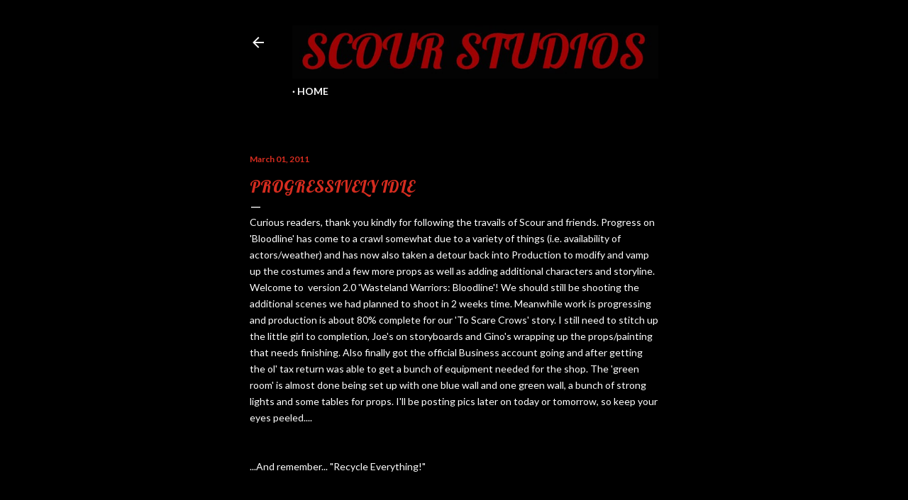

--- FILE ---
content_type: text/html; charset=UTF-8
request_url: https://www.scourstudios.org/b/stats?style=WHITE_TRANSPARENT&timeRange=ALL_TIME&token=APq4FmAB5mJlL5xIWlnnU9Ar0NL0q4xtkpOChMV5D30-8I8a16h4ErB33b7QK7XZEynzWwhyN6FqHtcTxKl8aLbuR_waQiKuZg
body_size: 36
content:
{"total":36000,"sparklineOptions":{"backgroundColor":{"fillOpacity":0.1,"fill":"#ffffff"},"series":[{"areaOpacity":0.3,"color":"#fff"}]},"sparklineData":[[0,17],[1,29],[2,20],[3,21],[4,33],[5,24],[6,71],[7,20],[8,31],[9,21],[10,27],[11,17],[12,37],[13,53],[14,14],[15,24],[16,20],[17,27],[18,16],[19,29],[20,44],[21,10],[22,14],[23,23],[24,10],[25,16],[26,34],[27,91],[28,44],[29,3]],"nextTickMs":3600000}

--- FILE ---
content_type: text/html; charset=utf-8
request_url: https://www.google.com/recaptcha/api2/aframe
body_size: 268
content:
<!DOCTYPE HTML><html><head><meta http-equiv="content-type" content="text/html; charset=UTF-8"></head><body><script nonce="O7ANpZKFUaIOx-PcJs-RSg">/** Anti-fraud and anti-abuse applications only. See google.com/recaptcha */ try{var clients={'sodar':'https://pagead2.googlesyndication.com/pagead/sodar?'};window.addEventListener("message",function(a){try{if(a.source===window.parent){var b=JSON.parse(a.data);var c=clients[b['id']];if(c){var d=document.createElement('img');d.src=c+b['params']+'&rc='+(localStorage.getItem("rc::a")?sessionStorage.getItem("rc::b"):"");window.document.body.appendChild(d);sessionStorage.setItem("rc::e",parseInt(sessionStorage.getItem("rc::e")||0)+1);localStorage.setItem("rc::h",'1769394362208');}}}catch(b){}});window.parent.postMessage("_grecaptcha_ready", "*");}catch(b){}</script></body></html>